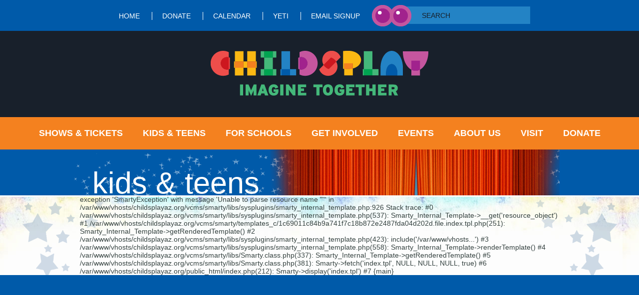

--- FILE ---
content_type: text/html; charset=UTF-8
request_url: https://www.childsplayaz.org/index.php/classes/summer/beauty-beast-24
body_size: 3083
content:
<!DOCTYPE html>
<html lang="en">
  <head>
    <title></title>
    <meta http-equiv="content-type" content="text/html; charset=utf-8" />
    <meta name="keywords" content=" " />
    <meta name="description" content="" />
    <!-- <link type="text/css" rel="stylesheet" href="/index.php/css"/> -->
    <link rel="stylesheet" media="screen" href="/styles/childsplay.css" />
    <link rel="stylesheet" media="screen" href="/styles/prettyPhoto.css" />
    <link rel="stylesheet" media="screen" href="/styles/custom-theme/jquery-ui-1.10.1.custom.css" />
<link type="text/css" rel="stylesheet" href="/scripts/tablesorter/themes/blue/style.css"/>
	  <link type="text/css" rel="stylesheet" href="/styles/select2/select2.css"/>
	<script type="text/javascript" language="Javascript" src="/scripts/jquery-1.9.1.min.js"></script>		
<script type="text/javascript" language="Javascript" src="/scripts/jquery-ui-1.10.1.custom.min.js"></script>	
<script type="text/javascript" language="Javascript" src="/scripts/jquery.prettyPhoto.js"></script>
<script type="text/javascript" language="Javascript" src="/scripts/jquery.waypoints.js"></script>
<script type="text/javascript" language="Javascript" src="/scripts/childsplay.js"></script>
<script type="text/javascript" language="Javascript" src="/scripts/tablesorter/jquery.tablesorter.min.js"></script>
<script type="text/javascript" language="Javascript" src="/scripts/tablesorter/jquery.metadata.js"></script>
<script language="JavaScript" src="/scripts/media.js" type="text/javascript"></script>
            	<script type="text/javascript"> 

	  var _gaq = _gaq || []; 
	  _gaq.push(['_setAccount', 'UA-24526487-1']); 
	  _gaq.push(['_trackPageview']); 

	  (function() { 
	    var ga = document.createElement('script'); ga.type = 'text/javascript'; ga.async = true; 
	    ga.src = ('https:' == document.location.protocol ? 'https://ssl' : 'http://www') + '.google-analytics.com/ga.js'; 
	    var s = document.getElementsByTagName('script')[0]; s.parentNode.insertBefore(ga, s); 
	  })(); 

	</script>

	<!-- Google tag (gtag.js) -->
	<script async src="https://www.googletagmanager.com/gtag/js?id=UA-44463250-1"></script>
	<script>
	window.dataLayer = window.dataLayer || [];
	function gtag(){ dataLayer.push(arguments); }
	gtag('js', new Date());

	gtag('config', 'UA-44463250-1');
	</script>


	<script language='JavaScript1.1' async src='//pixel.mathtag.com/event/js?mt_id=1211247&mt_adid=157716&mt_exem=&mt_excl=&v1=&v2=&v3=&s1=&s2=&s3='></script>

	<!-- Meta Pixel Code -->
	
<script>
!function(f,b,e,v,n,t,s)
{if(f.fbq)return;n=f.fbq=function(){n.callMethod?
n.callMethod.apply(n,arguments):n.queue.push(arguments)};
if(!f._fbq)f._fbq=n;n.push=n;n.loaded=!0;n.version='2.0';
n.queue=[];t=b.createElement(e);t.async=!0;
t.src=v;s=b.getElementsByTagName(e)[0];
s.parentNode.insertBefore(t,s)}(window, document,'script',
'https://connect.facebook.net/en_US/fbevents.js');
fbq('init', '593929577438292');
fbq('track', 'PageView');
</script>
<noscript><img height="1" width="1" style="display:none"
src="https://www.facebook.com/tr?id=593929577438292&ev=PageView&noscript=1"
/></noscript>
	

  </head>
 <body>
	<div id="fb-root"></div>
	<script>(function(d, s, id) {
	  var js, fjs = d.getElementsByTagName(s)[0];
	  if (d.getElementById(id)) return;
	  js = d.createElement(s); js.id = id;
	  js.src = "//connect.facebook.net/en_US/all.js#xfbml=1&appId=170527409761783";
	  fjs.parentNode.insertBefore(js, fjs);
	}(document, 'script', 'facebook-jssdk'));</script>
	<script language='JavaScript1.1' src='https://pixel.mathtag.com/event/js?mt_id=391347&mt_adid=118209&v1=&v2=&v3=&s1=&s2=&s3='></script>
	
	<div id="top_links_and_search">
		<div id="top_links">
				<a href="/index.php">Home</a>
				<a href="/donate">donate</a>
				<a href="/index.php/misc/calendar-search">Calendar</a>
				<a href="/yeti">YETi</a>
				<a href="https://childsplayaz.secure.force.com/signup">Email Signup</a>
				</div>
		
		<form action="/index.php/misc/search" method="get" id="search_form">
			<input name="search" id="search_text" placeholder="SEARCH">
			<div id="search_animation">
				<img src="/images/theater-children-phoenix-childsplay-search-animation-1.png" class="active_cell" id="search_animation_1" />
				<img src="/images/theater-children-phoenix-childsplay-search-animation-2.png" id="search_animation_2" />
			</div>
		</form>
</div>
<div id="logo_box">
	<a href="/index.php"><img src="/sysimg/childsplay-logo.png" border="0"  /></a></div>
<div id="nav_bar">
	<div id="nav_items">
	<a href="/index.php/shows" id="shows_nav" class="main_nav menu_open">Shows & Tickets</a><a href="/classes" id="classes_nav" class="main_nav menu_open current_section">Kids & Teens</a><a href="/index.php/schools" id="schools_nav" class="main_nav menu_open">For Schools</a><a href="/index.php/get-involved" id="get_involved_nav" class="main_nav menu_open">Get Involved</a><a href="/special-events" id="special_events_nav" class="main_nav menu_open">Events</a><a href="/index.php/about" id="about_nav" class="main_nav menu_open">About Us</a><a href="/visit" id="visit_nav" class="main_nav menu_open">Visit</a><a href="/donate" id="donate_nav" class="main_nav menu_open">DONATE</a>	</div>
						
												<div id="shows_menu" class="drop_down menu_open">
				<ul class="menu_open">
																<li class="menu_open first"><a href="/index.php/shows/Season2526" class="menu_open" >2025-26 Season</a></li>
																																			<li class="menu_open"><a href="/Maddis-Fridge-National" class="menu_open" >2025-2026 National Tour: Maddi's Fridge</a></li>
																					<li class="menu_open"><a href="/groups" class="menu_open" >Groups & Parties</a></li>
																												<li class="menu_open"><a href="/theaterfaq" class="menu_open" >Theater & Parking FAQ</a></li>
																																																																																																																																																																																																																																																																																																																																																																																																																																																																																																																																																																																																																																																							
				</ul>
			</div>
											
												<div id="classes_menu" class="drop_down menu_open">
				<ul class="menu_open">
																<li class="menu_open first"><a href="/Academy" class="menu_open" >Classes, Camps & Programs</a></li>
																																																																						<li class="menu_open"><a href="/academy-faq" class="menu_open" >Academy FAQ</a></li>
																					<li class="menu_open"><a href="/academy-staff" class="menu_open" >Academy Staff</a></li>
																					<li class="menu_open"><a href="/cast-troupe" class="menu_open" >CAST - Teen Show Choir</a></li>
																					<li class="menu_open"><a href="/conservatory" class="menu_open" >Conservatory</a></li>
																					<li class="menu_open"><a href="/campsite" class="menu_open" >Caregiver Dashboard</a></li>
																												<li class="menu_open"><a href="/coaching" class="menu_open" >Private Lessons</a></li>
																					<li class="menu_open"><a href="/scholarships" class="menu_open" >Scholarships</a></li>
																					<li class="menu_open"><a href="/intern" class="menu_open" >Teen Internship & Apprenticeship</a></li>
																					<li class="menu_open"><a href="/yeti" class="menu_open" >YETi - Teen Theatre</a></li>
																																																																																																																																																																																																																																																																																																																																																																																																																																																																								
				</ul>
			</div>
											
												<div id="schools_menu" class="drop_down menu_open">
				<ul class="menu_open">
																<li class="menu_open first"><a href="/schools" class="menu_open" >All School Experiences</a></li>
																					<li class="menu_open"><a href="https://www.childsplayaz.org/index.php/schools/childsplayazdotorgslashschools/25-26fieldtrips" class="menu_open"  rel="external" onclick="this.target = '_blank';">2025-26 Field Trips</a></li>
																												<li class="menu_open"><a href="https://www.childsplayaz.org/index.php/schools/childsplayazdotorgslashschools/25-26-ISP" class="menu_open" >2025-26 In-School Performances</a></li>
																																																																																																																																					<li class="menu_open"><a href="/index.php/schools/childsplayazdotorgslashschools/residencies" class="menu_open" >Drama Residency Programs</a></li>
																												<li class="menu_open"><a href="/index.php/schools/eyeplay" class="menu_open" >EYEPlay (Early Years Educators at Play)</a></li>
																																																																																																									<li class="menu_open"><a href="/index.php/schools/childsplayazdotorgslashschools/pd-experiences" class="menu_open" >Professional Development</a></li>
																					<li class="menu_open"><a href="/index.php/explore/educational-resources" class="menu_open" >Educational Resource Center</a></li>
																					<li class="menu_open"><a href="/index.php/schools/childsplayazdotorgslashschools/mailchimp-education-signup" class="menu_open"  rel="external" onclick="this.target = '_blank';">Subscribe to Educator's Email List</a></li>
																																																																																																																																																																																																																																																																																																																																																														<li class="menu_open"><a href="/index.php/schools/25-26_professionaldevelopment_event" class="menu_open" >Educator PD: Strengthening Holocaust Instruction with the MS St. Louis</a></li>
															
				</ul>
			</div>
											
												<div id="get_involved_menu" class="drop_down menu_open">
				<ul class="menu_open">
																							<li class="menu_open first"><a href="https://www.childsplayaz.org/employment" class="menu_open" >Employment</a></li>
																					<li class="menu_open"><a href="/volunteer" class="menu_open" >Volunteer Opportunities</a></li>
																					<li class="menu_open"><a href="/index.php/get-involved/play-submissions" class="menu_open" >Play Submissions</a></li>
																					<li class="menu_open"><a href="/index.php/classes/internship" class="menu_open" >Student Internships</a></li>
																																										<li class="menu_open"><a href="/IHAS" class="menu_open" >I Have a Story: Plays from an Extraordinary Year</a></li>
																					<li class="menu_open"><a href="/index.php/get-involved/siw-homepage" class="menu_open" >Society for Imagination and Wonder</a></li>
																					<li class="menu_open"><a href="/imagineforever" class="menu_open" >Imagine Forever: Legacy Program</a></li>
																																																																																																																																																																																																																																																																																																																																																																																																																																																																								
				</ul>
			</div>
											
																	
												<div id="about_menu" class="drop_down menu_open">
				<ul class="menu_open">
																<li class="menu_open first"><a href="/index.php/about/contact" class="menu_open" >Contact Us</a></li>
																					<li class="menu_open"><a href="/staff" class="menu_open" >Staff</a></li>
																					<li class="menu_open"><a href="/trustees" class="menu_open" >Board of Trustees</a></li>
																					<li class="menu_open"><a href="/history" class="menu_open" >History</a></li>
																					<li class="menu_open"><a href="/index.php/about/past-seasons" class="menu_open" >Past Seasons</a></li>
																					<li class="menu_open"><a href="/index.php/about/awards-honors" class="menu_open" >Awards & Honors</a></li>
																																																																																											<li class="menu_open"><a href="/index.php/about/cp-land-acknowledgement" class="menu_open" >Land Acknowledgment</a></li>
																																			<li class="menu_open"><a href="/EDI" class="menu_open" >Statement of Equity</a></li>
																																																								<li class="menu_open"><a href="/financial-statements" class="menu_open" >Financial Statements</a></li>
															
				</ul>
			</div>
											
												<div id="visit_menu" class="drop_down menu_open">
				<ul class="menu_open">
																							<li class="menu_open first"><a href="/index.php/visit/drama-classes-map" class="menu_open" ></a></li>
																																				
				</ul>
			</div>
											
												</div>
		<div id="header">
		
		<div class="page_width" id="animation">
			<img src="/images/theater-children-phoenix-childsplay-header-stars.png" alt="Childsplay Theater Phoenix Arizona" class="background_stars" />
					<img src="/sysimg/classes-rotation1.png" border="0" class="active_cell" id="header_animation_1" />
			<img src="/sysimg/classes-rotation3 (2).png" border="0" id="header_animation_2" />			<img src="/sysimg/classes-rotation3.png" border="0" id="header_animation_3" />			<img src="/sysimg/classes-rotation4.png" border="0" id="header_animation_4" />				</div>
	</div>
		
	<div id="outer">	
		<div id="stars">
			<div id="inner" class="page_width">
				
				
							
				<div id="header_title">Kids & Teens</div>
								exception 'SmartyException' with message 'Unable to parse resource name ""' in /var/www/vhosts/childsplayaz.org/vcms/smarty/libs/sysplugins/smarty_internal_template.php:926
Stack trace:
#0 /var/www/vhosts/childsplayaz.org/vcms/smarty/libs/sysplugins/smarty_internal_template.php(537): Smarty_Internal_Template->__get('resource_object')
#1 /var/www/vhosts/childsplayaz.org/vcms/smarty/templates_c/1c69011c84b9a741f7c18b872e2487fda04d202d.file.index.tpl.php(251): Smarty_Internal_Template->getRenderedTemplate()
#2 /var/www/vhosts/childsplayaz.org/vcms/smarty/libs/sysplugins/smarty_internal_template.php(423): include('/var/www/vhosts...')
#3 /var/www/vhosts/childsplayaz.org/vcms/smarty/libs/sysplugins/smarty_internal_template.php(558): Smarty_Internal_Template->renderTemplate()
#4 /var/www/vhosts/childsplayaz.org/vcms/smarty/libs/Smarty.class.php(337): Smarty_Internal_Template->getRenderedTemplate()
#5 /var/www/vhosts/childsplayaz.org/vcms/smarty/libs/Smarty.class.php(381): Smarty->fetch('index.tpl', NULL, NULL, NULL, true)
#6 /var/www/vhosts/childsplayaz.org/public_html/index.php(212): Smarty->display('index.tpl')
#7 {main}

--- FILE ---
content_type: text/css
request_url: https://www.childsplayaz.org/styles/childsplay.css
body_size: 5250
content:
/* @override http://childsplay.local.vilocity.com/styles/childsplay.css */
body {
	margin: 0;
	padding: 0;
	font-family: 'Trebuchet MS','Lucida Sans','Lucida Grand',sans-serif;
	font-size: 14px;
	color: #354240;
	background-color: #005aa9;
}

a {
	color: #00407c;
	font-weight: bold;
}

img {
	border: 0;
}

.blue_splash {
	background-image: url(../images/theater-children-phoenix-childsplay-body-background-blue.jpg);
}

.with_admin_bar {
	background-position: 0 40px;
}

.red_splash {
	background-image: url(../images/theater-children-phoenix-childsplay-body-background-red.jpg);
}

.page_width {
	width: 960px;
	margin: 0 auto;
}

.clear {
	clear: both;
}

#outer {
	background-image: url(../images/childsplay-content-background.jpg);
	background-repeat: repeat-x;
	background-color: #fdfdfd;
}

#stars {
	background-image: url(../images/childsplay-stars-background.png);
	background-position: top center;
	background-repeat: no-repeat;
}

#inner {
	position: relative;
}

#header_title {
	position: absolute;
	font-size: 61px;
	line-height: 61px;
	color: #fff;
	text-transform: lowercase;
	left:  25px; /*180px;*/
	top: -55px;
	width: 780px;
	z-index: 10;
}

#bodycontent {
	margin: 0 25px;
	padding: 60px 0 80px 0;
}

#bodycontent p, #bodycontent table, #bodycontent ul, #bodycontent ol, #bodycontent h2, #bodycontent h3, #bodycontent h4, #bodycontent h5 {
	margin-top: 0;
	margin-bottom: 0;
}

#bodycontent p, #bodycontent table, #bodycontent ul, #bodycontent ol {
	line-height: 20px;
}

#bodycontent h1 {
	color: #640b5f;
	font-size: 21px;
	text-transform: uppercase;
	margin-top: 0;
	margin-bottom: 35px;
}

#bodycontent h3 {
	color: #640b5f;
	text-transform: uppercase;
	font-size: 16px;
}

#bodycontent h4 {
	color: #00407c;
	font-size: 14px;
	font-weight: bold;
}

#bodycontent .field_trip_dates {
	font-weight: normal;
}

.fpo {
/*	background-color: #ccc;*/
}

/* @group top nav */

#logo_box {
	background-color: #18202b;
	padding: 40px;
	text-align: center;
}

#nav_bar {
	background-color: #f4811f;
	position: relative;
}

#nav_bar a.main_nav {
	display: inline-block;
	line-height: 65px;
	padding: 0 20px;
	color: #fff;
	text-decoration: none;
	font-size: 18px;
	text-transform: uppercase;
	font-weight: bold;
}

#nav_items {
	width: 1200px;
	margin: 0 auto;
	text-align: center;
}

#nav_bar a.current_section {

}

#top_links_and_search {
	background-color: #005aa9;
	color: #fff;
	text-align: center;
	line-height: 62px;
}

#top_links {
	display: inline-block;
	line-height: normal;
}

#top_links a {
	color: #fff;
	text-decoration: none;
	text-transform: uppercase;
	font-weight: normal;
	
	display: inline-block;
	vertical-align: middle;
	padding: 0 20px;
}

#top_links a + a {
	border-left: 1px solid #ffffff;
}

#search_form {
	display: inline-block;
	width: 317px;
	height: 1px;
	
	vertical-align: middle;
	position: relative;
}

#search_form input {
	border: 0;
	padding: 0;
	background-color: #2383c5;
	
	font-size: 14px;
	color: #18202b;
	
	position: absolute;
	top: 0;
	left: 100px;
	z-index: 4;
	
    -webkit-transform: translateY(-54%);
    -moz-transform: translateY(-54%);
    -ms-transform: translateY(-54%);
    transform: translateY(-54%);
}

#search_form input::-webkit-input-placeholder {
	color: #18202b;
}
#search_form input::-moz-placeholder {
	color: #18202b;
}
#search_form input:-ms-input-placeholder {
	color: #18202b;
}
#search_form input:-moz-placeholder {
	color: #18202b;
}

#search_animation img {
	position: absolute;
	top: -22px;
	left: 0;
	display: none;
}

#search_animation img.active_cell {
	display: block;
}

div.drop_down {
	background-color: #fbb813;
	display: inline-block;
	position: absolute;
	top: 65px;
	display: none;
	z-index: 100;
}

div.drop_down ul {
	display: inline-block;
	list-style-type: none;
	padding: 0;
	margin: 18px 0 10px 0;
	vertical-align: middle;
}

div.drop_down ul li {
	padding: 7px 20px;	
	text-transform: uppercase;
}

div.drop_down ul li a {
	color: #fff;
	text-decoration: none;
	font-weight: bold;
	font-size: 18px;
}

div.drop_down ul li a:hover {
	color: #f4811f;
}

div.menu_inset {
	width: 164px;
	display: inline-block;
	vertical-align: middle;
}

div.menu_inset img {
	border: 2px solid #fff;
	margin-left: 20px;
}

/* @end */

/* @group header animation */

#header {
	height: 92px;
}

#header div.page_width {
	position: relative;
}

#header img {
	position: absolute;
	top: 0;
	left: 0;
	display: none;
	z-index: 2;
}

#header img.active_cell {
	display: block;
}

#header img.background_stars {
	display: block;
	left: -12px;
}

/* @end */

/* @group footer */

#footer {
	color: #fff;
	font-size: 16px;
	text-align: center;
}

#social_links {
	background-color: #18202b;
	padding: 25px;
}

#social_links a img {
	padding: 0 10px;
	vertical-align: middle;
}

#bottom_links {
	padding: 30px 0 20px 0;
}

#bottom_links a {
	text-transform: uppercase;
	color: #ffffff;
	font-weight: normal;
}

#company_info {
	line-height: 32px;
}

#copyright_info {
	padding-bottom: 20px;
}

#built_with_vilocity {
	text-align: center;
	padding: 5px 0;	
}
/* @end */

/* @group homepage */
#carousel {
	height: 435px;
	position: relative;
}

#carousel img {
	position: absolute;
}

#carousel img.carousel_glow, #carousel img.slide_image {
	top: 0;
	left: 0;
}

#carousel #carousel_text_background {
	left: -90px;
	top: 250px;
	z-index: 5;
}

#carousel div.slide_text {
	position: absolute;
	color: #fff;
	z-index: 10;
	top: 250px;
	padding: 30px;
	width: 475px;
}

#carousel div.slide_text h2 {
	font-weight: normal;
	font-size: 24px;
	margin-top: 0;
	margin-bottom: 16px;
}

#carousel div.slide_text p {
	font-size: 16px;
	margin: 0;
}

#carousel div.slide_text a {
	color:  #fff;
	text-decoration: none;
}

#carousel img.slide_image {
	z-index: 2;
}

#carousel #shuttle {
	position: absolute;
	left: 0;
	top: 400px;
	text-align: center;
	width: 960px;
	height: 10px;
	z-index: 70;
}

#shuttle div.show_slide {
	height: 12px;
	width: 12px;
	display: inline-block;
	background-color: #3a3d40;
	border: 2px solid #fff;
	cursor: pointer;
	margin-left: 4px;
}

#shuttle div.highlight {
	background-color: #7b9e23;
}

#carousel .inactive {
	display: none;
}

#homepage-video {
    margin: 20px 0;
}

#homepage-video video {
    border-top: 10px solid #f4811f;
    border-bottom: 10px solid #f4811f;
}

#homepage-video img.skin {
	position: absolute;
	top: 0;
	left: 0;
	width: 100%;
    z-index: 2;
}

#homepage-video div.video-control {
	position: absolute;
	top: 140px;
	z-index: 3;
	color: #ffdc4f;
	font-size: 35px;
}

#homepage-video div.play-pause {
	left: 15px;
}

#homepage-video div.audio-on {
	right: 15px;
}

div.homepage h1 {
	margin: 0;
	line-height: 55px;
	width: 179px;
	text-align: center;
	color: #fff;
	font-size: 23px;
	font-weight: normal;
	background-image: url(../images/theater-children-phoenix-childsplay-features-label-background.png);
	background-repeat: no-repeat;
	position: absolute;
	top: 7px;
	left: 0;
	z-index: 15;
}

#upcoming_events {
	width: 920px;
	height: 255px;
	padding-top: 35px;
	background-image: url(../images/theater-children-phoenix-childsplay-features-carousel-background.png);
	background-position: bottom center;
	background-repeat: no-repeat;
	margin: 0 auto;
	position: relative;
}

#upcoming_pane {
	width: 765px;
	height: 205px;
	overflow: hidden;
	position: absolute;
	top: 75px;
	left: 100px;
}

#upcoming_pane ul {
	list-style-type: none;
	margin: 0;
	padding: 0;
	width: 7000px;
	position: absolute;
}

#upcoming_pane ul li {
	width: 125px;
	float: left;
	margin-right: 35px;
}

#upcoming_pane ul li div.image_wrap {
	background-color: #640b5f;
	padding: 9px;
	width: 101px;
}
#upcoming_pane ul li div.image_wrap img {
	border: 1px solid #c8c5c8;
	display: block;
}

#upcoming_pane ul li h4 {
	margin-top: 25px;
	margin-bottom: 0;
	font-size: 12px;
	font-weight: normal;
}

#upcoming_pane ul li h4 a {
	color: #000;
	text-decoration: none;
}

#upcoming_pane ul li p {
	margin-top: 0;
	margin-bottom: 0;
	font-size: 12px;
}

#upcoming_pane ul li p a.more_link {
	color: #8e8a16;
	text-transform: uppercase;
	font-weight: bold;
}

#previous_features, #next_features {
	position: absolute;
	top: 130px;
}

#next_features {
	right: 0;
}

#previous_features {
	left: 0;
}

div.homepage #features {
	margin-top: 35px;
	padding-bottom: 50px;
}

div.homepage_feature {
	color: #fff;
	position: relative;
}

div.homepage_feature h3 {
	position: absolute;
	top: 0px;
	left: 30px;
	font-size: 22px;
	font-weight: bold;
	width: 250px;
	line-height: 20px;
}

div.homepage_feature p {
	position: absolute;
	top: 60px;	
	left: 30px;
	width: 140px;
}

div.homepage_feature img.more_link {
	position: absolute;
	top:  160px;
}

#tickets_feature, #upcoming_feature, #classes_feature {
	width: 250px;
	padding: 20px 30px;
	float: left;
	height: 210px;
}

#tickets_feature {
	background-color: #00407c;
	background-image: url(../images/childsplay-tickets-feature-background.png);
	background-repeat: no-repeat;
	background-position: bottom right;
}

#tickets_feature div.bubble {
	width: 199px;
	height: 176px;
	background-image: url(../images/childsplay-tickets-feature-bubble-background.png);
	position: absolute;
	top: -95px;
	left: -140px;
	text-align: center;
	font-size: 22px;
	display: none;
	z-index: 15;
}

#tickets_feature div.bubble span {
	display: inline-block;
	margin-top: 50px;
}

#upcoming_feature {
	background-color: #640b5f;
	margin-left: 12px;
	background-image: url(../images/childsplay-upcoming-feature-background.png);
	background-repeat: no-repeat;
	background-position: bottom right;
}

#upcoming_feature #featured_show {
	position: absolute;
	top: 115px;
	left: 175px;
	display: none;
}

#classes_feature {
	background-color: #7b9e23;
	margin-left: 12px;
	background-image: url(../images/childsplay-classes-feature-background.png);
	background-repeat: no-repeat;
	background-position: bottom right;
}

#classes_feature div.bubble {
	height: 177px;
	width: 196px;
	background-image: url(../images/childsplay-classes-feature-bubble-background.png);
	position: absolute;
	top: -22px;
	left: 255px;
	z-index: 15;
	font-size: 23px;
	color: #ca3b02;
	font-weight: bold;
	text-align: center;
}

#classes_feature div.bubble span {
	display: inline-block;
	margin-top: 55px;	
	width: 115px;
	margin-left: auto;
	margin-right: auto;
}

/* @end */

div.detail_page {
	width: 465px;
	float: left;
}

div.image_column {
	width: 408px;
	float: left;
	padding: 60px 0 80px 0;
}


a.back_link {
	color: #640b5f;
	display: inline-block;
	text-align: right;
	margin-bottom: 30px;
	text-transform: uppercase;
	font-weight: bold;
	width: 408px;
	font-size: 16px;
}


#bodycontent div.events_list h2, #bodycontent div.featured_lesson_plans_list h2 {
	margin-top: 20px;
	margin-bottom: 10px;
	text-transform: uppercase;
	color: #00407c;
	font-size: 21px;
}

div.events_list, div.featured_lesson_plans_list {
	/*margin-bottom: 20px;*/
}

div.featured_lesson_plans_list > h1, div.member_landing_news > h1 {
    margin-bottom: 1px !important;
}

div.additional_list {
	margin-top: 20px;
	border-top: 2px solid #00407c;
}

div.event, div.lesson_plan_list_details {
	float: left;
	width: 415px;
	padding-bottom: 20px;
    padding-top: 20px;
}

div.event h3, div.lesson_plan_list_details h3 {
	color: #640b5f;
	text-transform: uppercase;
	font-size: 16px;
}

div.event p, div.lesson_plan_list_details p {
	line-height: 20px;
}


div.event_description, div.lesson_plan_list_details_description {
	width: 260px;
	float: left;
}

div.event p.event_links a, div.featured_lesson_plans_list p.lesson_plan_list_links a {
	text-transform: uppercase;	
}

div.event div.inset_image, div.featured_lesson_plans_list div.inset_image {
	width: 135px;
	float: left;
	padding-left: 20px;
}

img.vertical_divider {
	display: block;
	float: left;
	padding: 0 35px 10px 35px;	
}

img.horizontal_divider {
	display: block;
	clear: both;
	padding-bottom: 10px;	
}

#bodycontent div.headline {
	margin-bottom: 35px;
}

#bodycontent div.headline h1 {
	margin: 0;
}

#bodycontent div.headline h2 {
	margin: 0;
	font-size: 14px;
}

p.ages {
	color: #00407c;
	text-transform: uppercase;
}

#bodycontent p.dates, #bodycontent p.price, #bodycontent p.location,#bodycontent p.ages {
	font-weight: bold;
	margin-bottom: 12px;
}

div.people {
	margin: 12px 0;
}

div.people h4 {
	text-transform: uppercase;
}

div.show_times {
	margin-top: 20px;	
}

div.show_times ul {
	list-style-type: none;
	margin: 0;
	padding: 0;
}

div.show_times li {
	margin: 0;
	padding: 0;
}

div.show_times li a {
	display: inline-block;
	vertical-align: middle;
	text-decoration: none;
	margin-right: 5px;
}

div.show_times li a img {
	padding-top: 3px;
}

div.sponsor {
	background-color: #dfe7eb;
	border: 1px solid #00407c;
	color: #00407c;
	padding: 20px;
	margin: 12px 0;
	display: table;
	width: 425px;
}

div.sponsor div {
	display: table-cell;
	vertical-align: middle;
}

div.social_sharing {
	margin-top: 20px;
}

div.social_sharing div.like_this {
	width: 175px;
	display: inline-block;
	vertical-align: middle;
}

div.social_sharing div.share {
	width: 230px;
	display: inline-block;
	vertical-align: middle;
}

div.social_sharing div.like_this span,div.social_sharing div.share span {
	display: inline-block;
	vertical-align: middle;
	text-transform: uppercase;
	font-weight: bold;
	margin-right: 10px;
}

div.social_sharing div.share img {
	vertical-align: middle;
}

#main_image img {
	margin-bottom: 10px;
}

div.additional_photos img {
	border: 1px solid #fff;
	margin-right: 10px;
}

div.additional_photos img.selected {
	border: 1px solid #640b5f;
}

div.additional_videos {
	margin-top: 10px;
}

div.additional_videos div.video_preview {
	height: 84px;
	width: 84px;
	display: inline-block;
	margin-right: 10px;
}

div.more_info_links p a {
	color: #640b5f;
	text-transform: uppercase;
	font-size: 16px;	
}

div.sponsor div.sponsor_label {
	font-weight: bold;
	text-transform: uppercase;
	display: table-cell;
	vertical-align: middle;
	width: 145px;
}

img.content_inset {
	float: right;
	padding-left: 60px;
	padding-bottom: 30px;	
}



div.resource_lists, div.news_lists, div.files_list {
	float: left;
	margin-top: 30px;
	background-image: url(/images/childsplay-resources-vertical-column-divider-background.gif);
}

div.resource_lists dl, div.news_lists dl, div.files_list ul {
	width: 202px;
	float: left;
	vertical-align: top;
}

div.files_list ul {
	list-style-type: none;
	padding-left: 0;
}
/*
div.news_lists dl {
	width: 410px;
	float: left;
	vertical-align: top;
}*/


div.resource_lists dl.with_border, div.news_lists dl.with_border, div.files_list ul.with_border {
	margin-left: 33px;
}

div.resource_lists dl dt, div.news_lists dl dt {
	text-transform: uppercase;
	font-size: 16px;
	color: #640b5f;
	font-weight: bold;
	background-image: url(/images/childsplay-resources-column-header-divider.gif);
	background-position: bottom left;
	background-repeat: no-repeat;
	padding-bottom: 22px;
}

div.resource_lists dl dd, div.news_lists dl dd, div.files_list ul li {
	padding: 15px 0;
	margin: 0;
}

div.resource_lists dl dd a, div.news_lists dl dd a {
	color: #640b5f;
}

#company_and_staff_list {
	background-image: url(/images/chilsplay-vertical-border-repeating-dots.gif);
	background-repeat: repeat-y;
	background-position: 450px 0px;
	float: left;
}

div.staff_column {
	width: 450px;
	float: left;
}

div.staff_category {
	width: 450px;
	float: left;
	margin-bottom: 16px;
}

div.staff_category h3 {
	color: #640b5f;
	font-size: 16px;
	text-transform: uppercase;
}

div.hover_thumbnail {
	position: relative;
	background-image: url(/images/childsplay-staff-thumbnail-shadow.png);
	background-repeat: no-repeat;
	padding-top: 10px;
	padding-left: 11px;
	float: left;
	height: 109px;
	width: 108px;
}

div.hover_thumbnail span {
	display: inline-block;
	position: absolute;
	padding: 7px 11px;
	border: 1px solid #c5c5c5;
	background-color: #fff;
	left: 10px;
	top: 89px;
	z-index: 10;
	display: none
}

#company_and_staff_list div.with_border {
	padding-left: 45px;
	width: 405px;
}

div.content_with_inset {
	float: left;
	margin-bottom: 20px;
}

div.content_with_inset div.content_piece {
	width: 485px;
	float: left;
	
}

div.content_with_inset h3 {
	text-transform: uppercase;
	color: #00407c;
	font-size: 14px;
}

/* @group form stuff */

.error {
	color: #db7437;
	font-weight: bold;
}

div.form_fields dt, div.form_fields dd {
	display: inline-block;
	vertical-align: top;
	margin-left: 0;
}

div.form_fields dt {
	width: 170px;
	margin-top: 16px;
	margin-right: 10px;
}

div.form_fields dt label {
	font-weight: bold;
}


dl.standard_q dd {
	width: 344px;
	height: 40px;
	background-image: url(/images/childsplay-text-select-background.gif);
}

dl.standard_q dd input {
	padding: 10px 3px;
	width: 335px;
	border: 0;
	background-color: transparent;
	display: inline-block;
	font-size: 14px;
	
}

dl.textarea_q dd {
	width: 652px;
	height: 109px;
	background-image: url(/images/childsplay-textarea-background.gif);
}

dl.textarea_q dd textarea {
	height: 100px;
	width: 640px;
	resize: none;
	border: 0;
	background-color: transparent;
	padding: 10px 3px;
	font-size: 14px;
	line-height: 20px;
}

dl.city_q {
	display: inline-block;
}

dl.city_q dd {
	width: 229px;
	height: 40px;
	background-image: url(/images/childsplay-city-background.gif);
}

dl.city_q dd input {
	padding: 10px 3px;
	width: 210px;
	border: 0;
	background-color: transparent;
	display: inline-block;
	font-size: 14px;
	
}

dl.state_q {
	display: inline-block;
}

dl.state_q  dt{
	width: auto;
}

dl.state_q dd {
	width: 210px;
	height: 30px;
	padding-top: 10px;
	background-image: url(/images/childsplay-state-background.gif);
}

dl.state_q dd select {
	width: 195px;
	padding: 0 5px;
	background-color: transparent;
	border: 0;
}

dl.zip_q {
	display: inline-block;
}

dl.zip_q dt{
	width: auto;
}

dl.zip_q dd {
	width: 165px;
	height: 40px;
	background-image: url(/images/childsplay-zip-background.gif);
}

dl.zip_q dd input {
	padding: 10px 3px;
	width: 150px;
	border: 0;
	background-color: transparent;
	display: inline-block;
	font-size: 14px;
	
}


dl.captcha_q dd a{
	font-size: 10px;
	text-transform: uppercase;
}

dl.captcha_q dd div {
	margin-top: 5px;
	display: inline-block;
	height: 40px;
	width: 108px;
	background-image: url(/images/childsplay-captcha-background.gif);
}

dl.captcha_q dd div input {
	padding: 10px 3px;
	width: 100px;
	border: 0;
	background-color: transparent;
	display: inline-block;
	font-size: 14px;
}

div.buy_links {
	margin-top: 20px;
}

div.buy_links a.first_button img {
	padding-right: 15px;	
}

div.submit_button_left, div.cms_button_left, div.cms_button_alt_left {
	background-image: url(/images/childsplay-submit-button-left.png);
	display: inline-block;
	height: 45px;
	line-height: 45px;
	padding-left: 20px;
}

div.submit_button_left_small {
    background-image: url(/images/childsplay-submit-button-left-small.png);
    display: inline-block;
    height: 30px;
    line-height: 30px;
    padding-left: 20px;
}

div.cms_button_alt_left {
	background-image: url(/images/childsplay-orange-button-left.png);
}

div.submit_button_right, div.cms_button_right, div.cms_button_alt_right {
	background-image: url(/images/childsplay-submit-button-right.png);
	background-position: top right;
	height: 45px;
	line-height: 45px;
	padding-right: 19px;
}

div.submit_button_right_small {
    background-image: url(/images/childsplay-submit-button-right-small.png);
    background-position: top right;
    height: 30px;
    line-height: 30px;
    padding-right: 20px;
}

div.cms_button_alt_right {
	background-image: url(/images/childsplay-orange-button-right.png);
}

div.submit_button_right input, div.cms_button_right a, div.cms_button_alt_right a {
	border: 0;
	background-color: transparent;
	font-family: 'Trebuchet MS','Lucida Sans','Lucida Grand',sans-serif;
	font-size: 19px;
	font-weight: normal;
	color: #fff;
	text-transform: uppercase;
	height: 30px;
	line-height: 30px;
	text-decoration: none;
}

div.submit_button_right_small input {
    border: 0;
    background-color: transparent;
    font-family: 'Trebuchet MS','Lucida Sans','Lucida Grand',sans-serif;
    font-size: 19px;
    font-weight: normal;
    color: #fff;
    text-transform: uppercase;
    height: 45px;
    line-height: 45px;
    text-decoration: none;
}

/* @end */



div.content_with_inset div.inset_image {
	width: 365px;
	float: left;
	padding-left: 35px;
}

#event_search dl, #sort_by_container dl {
	width: 450px;
	float: left;
	margin-top: 0;
	margin-bottom: 10px;
}

#lesson_plan_search dl{
    width: 50%;
    float: left;
    margin-top: 0;
}
#event_search dt, #event_search dd, #lesson_plan_search dt, #lesson_plan_search dd, #sort_by_container dt, #sort_by_container dt {
	display: inline-block;
	margin: 0;
}

#event_search dt{
	width: 90px;
	font-weight: bold;
}

#lesson_plan_search dt, #sort_by_container dt {
    width: 130px;
    font-weight: bold;
}

#event_search dd, #lesson_plan_search dd, #sort_by_container dd{
	background-image: url(/images/childsplay-search-text-field-background.gif);
	width: 249px;
	height: 26px;
	padding-top: 7px;
}

#event_search dl.search_date_field dd, #lesson_plan_search dl.search_date_field dd {
	background-image: url(/images/childsplay-search-date-field-background.gif);
}

#event_search dd input, #event_search dd select, #lesson_plan_search dd input, #lesson_plan_search dd select, #sort_by_container dd input, #sort_by_container dd select {
	width: 240px;
	padding: 0 5px;
	background-color: transparent;
	border: 0;
}

input.date_picker {
	position: relative;
	z-index: 500;
}

#event_search p.search_submit, #lesson_plan_search p.search_submit
{
	clear: both;
}

#event_search_results {
	margin-top: 30px;
	border-top: 1px solid #979796;
	/*padding-top: 35px;*/
}


#event_search_results h2, #lesson_plan_search_results h2 {
	font-size: 16px;
	text-transform: uppercase;
	color: #640b5f;
	margin-bottom: 30px;
}

div.event_search_item {
	margin-bottom: 30px;
	line-height: 20px;
}

div.event_search_item h3, div.lesson_plan_search_item h3 {
	text-transform: uppercase;
	color: #00407c;
	font-size: 16px;
}

div.event_search_item p.date strong,div.event_search_item p.age_range strong, div.event_search_item p.subcategory strong, div.event_search_item p.more_link {
	text-transform: uppercase;
}

#sort_by_container dt, #sort_by_container dd{
    float: left;
}

#lesson_plan_search dd.search_second_checkbox {
    margin-left: 104px;
}

#lesson_plan_search, #sort_by_container{
    display: inline-block;
}

#lesson_plan_search dl.search_text_checkbox dd {
    background-image: none;
}

#lesson_plan_search p.lesson_search_submit {
    float:  right;
    /*padding-top: 20px;*/
    padding-right: 58px;
}

div.member_landing_news{
    /*padding-top: 30px;*/
    float: left;
margin-top: 40px;
}

div.lesson_plan_images_container > {
    max-width: 300px;
}

div.lesson_plan_download{
    padding-top: 50px;
}

dl.checkbox_option_register > dd > input[type=checkbox], dl.checkbox_option_edit > dd > input[type=checkbox]{
    -ms-transform: scale(2); /* IE */
    -moz-transform: scale(2); /* FF */
    -webkit-transform: scale(2); /* Safari and Chrome */
    -o-transform: scale(2); /* Opera */
    padding: 10px;
    margin-top: 15px;
}

div.member_profile > h4 {
    font-size: 16px !important;
    margin-bottom: 10px !important;
}

div.submit_button_right > a.submit_button {
    font-size: 20px;
    color: white;
    text-decoration: initial;
}

div.submit_button_right_small > a.submit_button {
    font-size: 20px;
    color: white;
    text-decoration: initial;
}

div.member_landing_button_left {
    background-image: url(/images/childsplay-orange-button-left-small.png);
    display: inline-block;
    height: 30px;
    line-height: 30px;
    padding-left: 20px;
    float: left;
}


div.member_landing_button_right{
    background-image: url(/images/childsplay-orange-button-right-small.png);
    background-position: top right;
    height: 30px;
    line-height: 30px;
    padding-right: 20px;
    float: left;
}

div.member_landing_button_right input {
    border: 0;
    background-color: transparent;
    font-family: 'Trebuchet MS','Lucida Sans','Lucida Grand',sans-serif;
    font-size: 19px;
    font-weight: normal;
    color: #fff;
    text-transform: uppercase;
    height: 45px;
    line-height: 45px;
    text-decoration: none;
}

#button_header{
    display: inline-block;
    padding-bottom: 15px;
    width: 100%;
}

#button_header > hr{
    margin-top: 70px;
}

div.member_profile_button{
    float: left;
}

div.member_logout_button{
    float: right;
}

div.member_landing_button_right input, a.member_landing_button{
    color: white;
    text-decoration: none;
    font-size: 14px;
    font-weight: bold;
}

div.member_landing_button_right input:hover{
    cursor: pointer;
}

div#member_other_links{
    /*padding-top: 80px;*/
    padding-bottom: 10px;
}

div#member_other_links .member_how_to_button{
    float: left;
    padding-left: 40px;
}

div#member_other_links .member_how_to_button .member_landing_button_left, div#member_other_links .member_glossary_button .member_landing_button_left {
    padding-left: 40px;
}

div#member_other_links .member_how_to_button .member_landing_button_right, div#member_other_links .member_glossary_button .member_landing_button_right {
    padding-right: 40px;
}

div#member_search_sorts .member_sort_button{
    float: left;
    padding-right: 30px;;
}

div.lesson_details{
    float: left;
    width: 415px;
    padding-right: 40px;
}

div.lesson_plan_search_item_details{
    padding-bottom: 20px;
}

div.lesson_plan_search_item div.lesson_plan_search_item_details p{
    float: left;
    width: 100%;
}

div.lesson_plan_search_item_details{
	width: 50%;
}

div.lesson_plan_search_item_title{
	width: 50%;
}

div.lesson_plan_search_item{
    padding-bottom: 10px;
}

.media-large{
    max-width: 408px;
}

.media-thumb{
    max-width: 120px;
    height: auto;
    overflow: hidden;
}

.media-med{
    max-width: 120px;
    height: auto;
    overflow: hidden;
}

div.lesson_plan_search_item_details p > b {
    color: #00407C;
    font-size: 14px;
    font-weight: bold;
}

div.lesson_plan_search_item_title > a{
    text-decoration: none;
}

div.lesson_plan_search_item div.lesson_plan_search_item_details{
    float: left;
}


div.lesson_plan_search_item{
    /*padding-top: 25px;*/
	display: inline-block;
    padding-left: 20%;
}

div.lesson_resource_lists{
    width: 100%;
    float: left;
    padding-bottom: 40px;
}

div.lesson_resource_lists dl{
    width: 100%;
    float: left;
    vertical-align: top;
}

div.lesson_resource_lists dl.with_border {
    margin-left: 33px;
}

div.lesson_resource_lists dl dt{
    text-transform: uppercase;
    font-size: 16px;
    color: #640b5f;
    font-weight: bold;
    background-image: url(/images/childsplay-resources-column-header-divider.gif);
    background-position: bottom left;
    background-repeat: no-repeat;
    padding-bottom: 22px;
}

div.lesson_resource_lists dl dd{
    padding: 15px 0;
    margin: 0;
    float: left;
    width: 25%;
}

div.lesson_resource_lists dl dd a{
    color: #640b5f;
}

div#member_landing_header_text{
    width: 50%;
    float: left;
}

div#member_landing_header_buttons{
    width: 50%;
    float: left;
}

div.member_landing_header_buttons_column{
    /*width: 50%;*/
    float: right;
    padding-left: 15px;

}

div.member_landing_header_button_left {
    background-image: url(/images/childsplay-orange-button-left-small.png);
    display: inline-block;
    padding-left: 5px;
}


div.member_landing_header_button_right{
    background-image: url(/images/childsplay-orange-button-right-small.png);
    background-position: top right;
    height: 30px;
    line-height: 30px;
    padding-right: 5px;
    float: left;
    width: 200px;
    text-align: center;
}

div.member_landing_header_button_right a {
    color: white;
    text-decoration: none;
    font-size: 14px;
    font-weight: bold;
}

div.member_landing_header_button_right input {
    border: 0;
    background-color: transparent;
    font-family: 'Trebuchet MS','Lucida Sans','Lucida Grand',sans-serif;
    text-decoration: none;
    color: white;
    font-size: 14px;
    font-weight: bold;
}

div.member_landing_header_glossary_button, div.member_landing_header_how_to_button, div.member_landing_header_profile_button. div.member_landing_header_logout_button {
    max-width: 200px;
    float: right;
    text-align: center;
}

div.lesson_search_button{
    float: right;
}

div.member_profile_edit_submit_button_left, div.lesson_search_button_left {
    background-image: url(/images/childsplay-submit-button-left-small.png);
    display: inline-block;
    height: 30px;
    line-height: 30px;
    padding-left: 20px;
}

div.member_profile_edit_submit_button_right, div.lesson_search_button_right {
    background-image: url(/images/childsplay-submit-button-right-small.png);
    background-position: top right;
    height: 30px;
    line-height: 30px;
    padding-right: 20px;
}

div.member_profile_edit_submit_button_right a, div.lesson_search_button_right input {
    border: 0;
    background-color: transparent;
    font-family: 'Trebuchet MS','Lucida Sans','Lucida Grand',sans-serif;
    font-size: 19px;
    font-weight: normal;
    color: #fff;
    height: 30px;
    line-height: 30px;
    text-decoration: none;
}

div.lesson_details_list_item {
    display: inline-block;
    width: 100%;
}

div.lesson_details_list_item > h4, div.lesson_details_list_item > span{
    float: left;
}

div.lesson_details_list_item > span{
    padding-left: 5px;
}

.select2-container--default .select2-selection--single .select2-selection__rendered {
    line-height: 20px !important;
}

.select2-container--default .select2-selection--single {
    background-color: transparent !important;
    border: 0 !important;
    border-radius: 0 !important;
}

.dd_keyword .select2-container--default .selection{
    position: relative;
    top: -7px;
}

.dd_keyword .select2-container--default .selection .select2-selection{
    margin-right: -10px;
}

.select2-container--default .select2-selection--single .select2-selection__arrow {
    height: 15px !important;
}

.grade_select_bar {
    background-color: #DDD;
    padding-top: 10px;
    margin-bottom: 20px;
    padding-left: 10px;
    margin-right: 10px;
    border-radius: 10px;
    margin-left: -10px;
    width: 100% !important;
    text-align: left;
}

.grade_select_bar:after {
  content: "";
  display: table;
  clear: both;
}

.grade_select_bar > dt{
    /*width: 155px !important;*/
	//vertical-align: middle;
}

.grade_select_bar > dd{
    /*text-align: left;*/
	//vertical-align: middle;
}

#sort_by_container > dl > dt {
    width: 135px;
}

#sort_by_container > dl > dt > label {
    top: 10px;
    position: relative;
    width: 135px !important;;
}



--- FILE ---
content_type: application/javascript
request_url: https://www.childsplayaz.org/scripts/media.js
body_size: 277
content:
function playFLVMovie(objid,file,width,height) {
        var vidobj = document.getElementById(objid);
        if(vidobj != undefined) {
                var objwrite = '<object classid="clsid:D27CDB6E-AE6D-11cf-96B8-444553540000" width="'+width+'" height="'+height+'"><param name="wmode" value="opaque"><param name="allowfullscreen" value="true"><param name="allowscriptaccess" value="always"><param name="movie" value="/scripts/FLVPlayer_Progressive.swf?skinName=/scripts/clearSkin_3&amp;streamName=/sysfiles/'+file+'&amp;autoPlay=true&amp;autoRewind=false"><embed src="/scripts/FLVPlayer_Progressive.swf?skinName=/scripts/clearSkin_3&amp;streamName=/sysfiles/'+file+'&amp;autoPlay=true&amp;autoRewind=false" type="application/x-shockwave-flash" allowfullscreen="true" allowscriptaccess="always" wmode="opaque" width="'+width+'" height="'+height+'"></object>';
                vidobj.innerHTML = objwrite;
        }
        return false;
}

